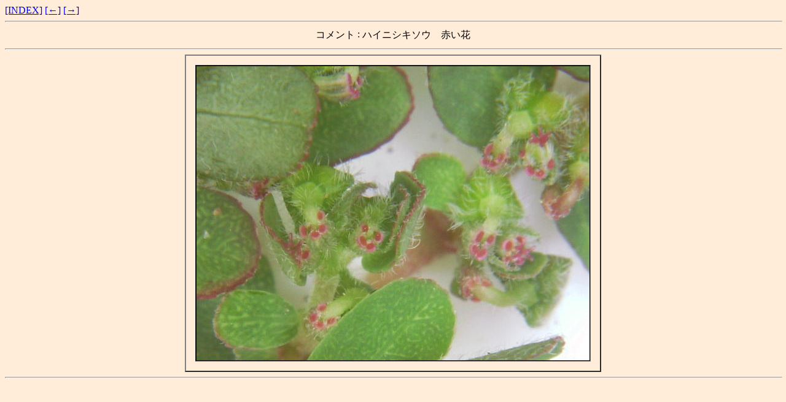

--- FILE ---
content_type: text/html
request_url: https://gaityuu.com/zasso/hainisikisou/photo006.htm
body_size: 306
content:
<!DOCTYPE HTML PUBLIC "-//W3C//DTD HTML 4.01 Transitional//EN"
  "http://www.w3.org/TR/html4/loose.dtd">
<HTML>

<HEAD>
  <META http-equiv="Content-Type" content="text/html; charset=x-sjis">
  <META name="GENERATOR" content="Home D.P.E!">
  <TITLE>dc1011172</TITLE>
</HEAD>


<BODY text="#000000" bgcolor="#FFECD9" link="#0000FF">
  <A href="page0001.htm">[INDEX]</A>
  <A href="photo005.htm">[←]</A>
  <A href="photo007.htm">[→]</A>

  <CENTER>
    <HR width=100%>

    <center><TABLE>
      <TR><TD valign="top">コメント</TD><TD valign="top">&#58</TD><TD>ハイニシキソウ　赤い花</TD></TR>
    </TABLE></center>
    <HR width="100%">
    <center><TABLE border="2" cellpadding="0" cellspacing="15">
      <TR>
        <TD><img border="1" src="photo006.jpg"></TD>
      </TR>
    </TABLE></center>
  </CENTER>

  <HR width="100%">

</BODY>

</HTML>

